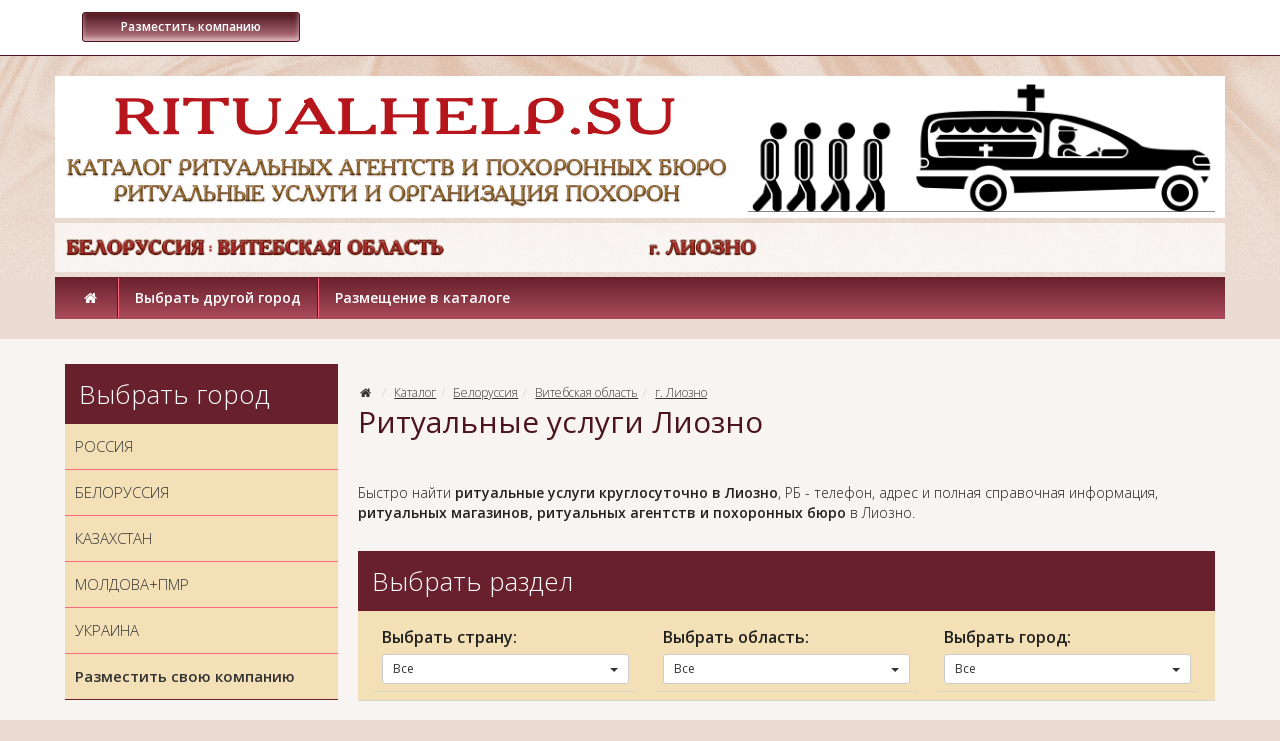

--- FILE ---
content_type: text/html; charset=UTF-8
request_url: https://ritualhelp.su/category/001_belorussia_vitebskaya_oblast_liozno
body_size: 10722
content:
<!DOCTYPE html>
<html lang="ru">
<head>
<!-- Google tag (gtag.js) -->
<script async src="https://www.googletagmanager.com/gtag/js?id=G-XMRRCVN2G7"></script>
<script>
  window.dataLayer = window.dataLayer || [];
  function gtag(){dataLayer.push(arguments);}
  gtag('js', new Date());

  gtag('config', 'G-XMRRCVN2G7');
</script>
	<meta charset="utf-8">
	<meta http-equiv="X-UA-Compatible" content="IE=edge">
	<meta name="viewport" content="width=device-width, initial-scale=1">
	<title>Ритуальные услуги круглосуточно Лиозно. Телефон ритуальных услуг Лиозно. Адрес магазина ритуальных товаров Лиозно. Ритуальное агентство Лиозно. Похоронное бюро Лиозно. Ритуальный агент круглосуточно в Лиозно. Похоронные услуги Лиозно. Организация похорон :: Ритуальные услуги, помощь в организации похорон, ритуальные товары.</title>
	<meta name="Description" content="Ритуальные услуги Лиозно. Круглосуточно! Телефон и адрес ритуального агентства или похоронного бюро в Лиозно." />
	<meta name="Keywords" content="Лиозно, ритуальные, услуги, круглосуточно, агент, телефон, адрес, магазин, похоронное, бюро, ритуальное, агентство, в Лиозно" />
	<meta name="distribution" content="global" />
	<base href="https://ritualhelp.su/">
	<meta name="robots" content="all" />

	<link href='https://fonts.googleapis.com/css?family=Open+Sans:300,400,400italic,600,600italic&subset=latin,cyrillic' rel='stylesheet' type='text/css'>
	<link href="bootstrap/css/bootstrap.min.css" rel="stylesheet">
	<link href="bootstrap/css/jasny-bootstrap.min.css" rel="stylesheet">
	<link href="templates/frontend-individual/master.css?v1" rel="stylesheet"> 
	<!--[if lt IE 9]>
	  <script src="https://oss.maxcdn.com/libs/html5shiv/3.7.0/html5shiv.js"></script>
	  <script src="https://oss.maxcdn.com/libs/respond.js/1.4.2/respond.min.js"></script>
	<![endif]-->
    <link rel="icon" href="https://ritualhelp.su/favicon.ico" type="image/x-icon">

<!-- Yandex.Metrika counter -->
<script type="text/javascript" >
   (function(m,e,t,r,i,k,a){m[i]=m[i]||function(){(m[i].a=m[i].a||[]).push(arguments)};
   var z = null;m[i].l=1*new Date();
   for (var j = 0; j < document.scripts.length; j++) {if (document.scripts[j].src === r) { return; }}
   k=e.createElement(t),a=e.getElementsByTagName(t)[0],k.async=1,k.src=r,a.parentNode.insertBefore(k,a)})
   (window, document, "script", "https://mc.yandex.ru/metrika/tag.js", "ym");

   ym(90251333, "init", {
        clickmap:true,
        trackLinks:true,
        accurateTrackBounce:true,
        webvisor:true
   });
</script>
<noscript><div><img src="https://mc.yandex.ru/watch/90251333" style="position:absolute; left:-9999px;" alt="" /></div></noscript>
<!-- /Yandex.Metrika counter -->

<script async src="https://pagead2.googlesyndication.com/pagead/js/adsbygoogle.js?client=ca-pub-5502528681676157"
     crossorigin="anonymous"></script>
</head>
<body>
	<header class="header">
		<nav class="navbar navbar-default navbar-fixed-top" role="navigation">
			<div class="container">
				<div class="navbar-header">
					<div class="tels">&nbsp;&nbsp;&nbsp;<a class="btn btn-default btn-sm btn-tipovoy" href="/page/razmecshenie_v_kataloge"><b>&nbsp;Разместить компанию&nbsp;</b></a></div>
					
					<button type="button" class="navbar-toggle" data-toggle="offcanvas" data-target=".navbar-offcanvas" data-canvas="body">
						<span class="toggle-name"></span><span class="sr-only">Открыть навигацию</span><span class="icon-menu-1"></span>
					</button>
				</div> 
				<div class="navbar-offcanvas offcanvas"> 
					<ul class="nav navbar-nav navbar-menu visible-xs"><li><a href="/" rel="nofollow">Главная</a></li><li class="dropdown"><a href="#"  rel="nofollow" class="dropdown-toggle" data-toggle="dropdown">Выбрать другой город <b class="caret"></b></a><ul class="dropdown-menu"><li class=""><a href="https://ritualhelp.su/category/vybrat_drugoj_gorod_russia" rel="nofollow">Россия</a></li><li class=""><a href="https://ritualhelp.su/category/vybrat_drugoj_gorod_belorussiya" rel="nofollow">Белоруссия</a></li><li class=""><a href="https://ritualhelp.su/category/vybrat_drugoj_gorod_kazahstan" rel="nofollow">Казахстан</a></li><li class=""><a href="https://ritualhelp.su/category/vybrat_drugoj_gorod_moldova_pmr" rel="nofollow">Молдова + ПМР</a></li><li class=""><a href="https://ritualhelp.su/category/vybrat_drugoj_gorod_ukraine" rel="nofollow">Украина</a></li></ul></li><li class=""><a href="/page/razmecshenie_v_kataloge" rel="nofollow">Размещение в каталоге</a></li></ul><ul class="nav navbar-nav navbar-right"></ul>
				</div>
			</div>
		</nav> 
		<div class="container">
			<div class="row logo_row">
				<div class="col-xs-12 col-sm-7 col-md-7 col-lg-7"><a href="https://ritualhelp.su" class="logo"><img src="/uploads/logo/logo-2.png" class="img-responsive" alt="Интернет каталог ритуальных агентств и похоронных бюро." title="Интернет каталог ритуальных агентств и похоронных бюро."></a></div>
				<div class="col-xs-12 col-sm-5 col-md-5 col-lg-5"><img src="/uploads/images/zakaz-pam-online-4.gif" class="img-responsive" alt="Ритуальные услуги" title="Ритуальные услуги"></div>
			</div>
		</div>
		<div class="container">
				<div class="row logo_row2">
					<div class="col-xs-12 col-sm-6 col-md-6 col-lg-6 form-col-ban">
					<!-- Место для кода №1_1 -->
					<p><img alt="Белоруссия / Витебская область" title="Белоруссия / Витебская область" width="100%" src="/uploads/geo/belorussia/vitebskaya-oblast/belorussia-vitebskaya-oblast.png" /></p>
					</div>
					<div class="col-xs-12 col-sm-6 col-md-6 col-lg-6 form-col-ban">
					<!-- Место для кода №1_2 -->
					<p><img alt="Белоруссия / Витебская область / г. Лиозно" title="Белоруссия / Витебская область / г. Лиозно" width="100%" src="/uploads/geo/belorussia/vitebskaya-oblast/liozno.png" /></p>
					</div>
			    </div></div> 
		<div class="container hidden-xs">
			<div class="row logo_menu">
				<div class="col-xs-12 col-sm-12">
					 
			<nav class="main_nav" role="navigation">
			<ul><li><a href="/" rel="nofollow"><i class="icon-home"></i></a></li><li><a href="/page/vybrat_drugoj_gorod" rel="nofollow" class=" menu">Выбрать другой город</a><div class="subnav"><ul><li><a href="https://ritualhelp.su/category/vybrat_drugoj_gorod_russia" rel="nofollow" class="">Россия</a></li><li><a href="https://ritualhelp.su/category/vybrat_drugoj_gorod_belorussiya" rel="nofollow" class="">Белоруссия</a></li><li><a href="https://ritualhelp.su/category/vybrat_drugoj_gorod_kazahstan" rel="nofollow" class="">Казахстан</a></li><li><a href="https://ritualhelp.su/category/vybrat_drugoj_gorod_moldova_pmr" rel="nofollow" class="">Молдова + ПМР</a></li><li><a href="https://ritualhelp.su/category/vybrat_drugoj_gorod_ukraine" rel="nofollow" class="">Украина</a></li></ul></div></li><li><a href="/page/razmecshenie_v_kataloge" rel="nofollow" class="">Размещение в каталоге</a></li></ul>
			</nav>
				</div>
			</div>
		</div>
	</header>
	
	<section class="section section_trans_white"> 
		<div class="container">
			<div class="row">
				
				<div class="col-xs-12 col-sm-8 col-sm-push-4 col-md-9 col-md-push-3 index_section" role="main">
					<div class="text_block clearfix"><noindex> 
  <div id="google_translate_element"></div> 
  <script type="text/javascript">function googleTranslateElementInit() {
  new google.translate.TranslateElement({pageLanguage: 'ru'}, 'google_translate_element');
}
  </script> 
  <script type="text/javascript" src="https://translate.google.com/translate_a/element.js?cb=googleTranslateElementInit">
  </script></noindex></div>			<ol class="breadcrumb">
				<li><a href="/" rel="nofollow"><i class="icon-home"></i></a></li> 
				<li><a href="/category">Каталог</a></li><li><a href="/category/001_belorussia">Белоруссия</a></li><li><a href="/category/001_belorussia_vitebskaya_oblast">Витебская область</a></li><li><a href="/category/001_belorussia_vitebskaya_oblast_liozno">г. Лиозно</a></li> 
			</ol>
			<h1>Ритуальные услуги Лиозно</h1>		<div class="text_block clearfix"><br /> 
<p>Быстро найти <strong>ритуальные услуги круглосуточно в Лиозно</strong>, РБ - телефон, адрес и полная справочная информация, <strong>ритуальных магазинов, ритуальных агентств и похоронных бюро</strong> в Лиозно.</p></div>
		<div class="nav_block filter_block">
			<div class="nav_title">Выбрать раздел</div>
			<div class="filter_b limit clearfix">				
			<noindex><div class="col-xs-12 col-sm-6 col-md-4 col-lg-4"><div class="filter_b"><b>Выбрать страну:</b><div class="btn-group"><button type="button" class="btn btn-sm btn-default dropdown-toggle" data-toggle="dropdown">Все <span class="caret"></span></button><ul class="dropdown-menu" role="menu"><li class="active"><a href="category/001_belorussia_vitebskaya_oblast_liozno" class=" active" rel="nofollow">Все</a><li><a href="category/001_belorussia_vitebskaya_oblast_liozno/filter-1-5" class="" rel="nofollow"><a href='/category/001_russia_vse_kompanii_i_magaziny/filter-1-5'>Россия</a></a></li><li><a href="category/001_belorussia_vitebskaya_oblast_liozno/filter-1-6" class="" rel="nofollow"><a href='/category/001_belorussia_vse_kompanii_i_magaziny/filter-1-6'>Белоруссия</a></a></li></ul></div></div></div></noindex><noindex><div class="col-xs-12 col-sm-6 col-md-4 col-lg-4"><div class="filter_b"><b>Выбрать область:</b><div class="btn-group"><button type="button" class="btn btn-sm btn-default dropdown-toggle" data-toggle="dropdown">Все <span class="caret"></span></button><ul class="dropdown-menu" role="menu"><li class="active"><a href="category/001_belorussia_vitebskaya_oblast_liozno" class=" active" rel="nofollow">Все</a><li><a href="category/001_belorussia_vitebskaya_oblast_liozno/filter-2-110" class="" rel="nofollow"><a href='/category/001_belorussia_mogilevskaya_oblast_mogilev/filter-1-6_2-110_3-323'>Могилёвская область</a></a></li></ul></div></div></div></noindex><noindex><div class="col-xs-12 col-sm-6 col-md-4 col-lg-4"><div class="filter_b"><b>Выбрать город:</b><div class="btn-group"><button type="button" class="btn btn-sm btn-default dropdown-toggle" data-toggle="dropdown">Все <span class="caret"></span></button><ul class="dropdown-menu" role="menu"><li class="active"><a href="category/001_belorussia_vitebskaya_oblast_liozno" class=" active" rel="nofollow">Все</a></ul></div></div></div></noindex>
		</div></div>
					<div class="row filter_block_top2"><div class="col-xs-8 col-sm-8"></div>
						<div class="col-xs-4 col-sm-4">
								<ul class="dropdown-menu" role="menu"><li class="active"><a href="category/001_belorussia_vitebskaya_oblast_liozno/filter-rnd" rel="nofollow"></a></li></ul>
							<div>
								<ul class="dropdown2-menu" role="menu">
						<li><a href="/show_items/30" rel="nofollow">по 30 компаний</a></li><li class="active"><a href="/show_items/120" rel="nofollow">по 120 компаний</a></li><li><a href="/show_items/300" rel="nofollow">по 300 компаний</a></li><li><a href="/show_items/100000" rel="nofollow">Все компании</a></li>
								</ul>
							</div>
						
						</div>
					</div><div class="row items_catalog"></div><div class="text_block">
<p>Здесь вы найдете актуальный список лучших компаний, оказывающих ритуальные услуги. Мы специально собрали информацию обо всех организациях этого профиля, проверили ее и собрали в удобный каталог, чтобы предоставить Вам возможность быстро найти подходящую компанию, которой можно будет доверить организацию похорон.</p> <h2>Ритуальные услуги круглосуточно Лиозно</h2> 
<p>Довольно часто, <strong>ритуальные услуги круглосуточно в Лиозно</strong> могут понадобиться в самый неожиданный момент – увы, некоторые вещи предсказать невозможно, и остается только достойно их принять. Если смерть близкого человека наступила внезапно, это всегда вызывает смешанную гамму чувств – от паники до полного ступора, когда любое простейшее действие кажется невыносимо трудным.</p> <h2>Телефон ритуальных услуг Лиозно</h2> 
<p>В такие моменты полезно иметь под рукой <strong>телефон ритуальных услуг в Лиозно</strong>, чтобы сразу найти исполнителей, которые помогут со всеми организационными мероприятиями. К сожалению, эти процедуры очень сильно бюрократизированы, поэтому человеку в состоянии сильного стресса приходится регулировать еще множество вопросов разной степени абсурдности – все это создает огромную нагрузку для психики и не оставляет возможности осознать произошедшее, пережить горе.</p> <h2>Ритуальное агентство Лиозно</h2> 
<p>В этом каталоге Вы найдете <strong>ритуальное агентство в Лиозно</strong> из несколько сотен ритуальных услуг в разных странах с адресами, телефонами и сайтами. Имея эту информацию, Вы быстро сможете подобрать компанию, которой можно поручить организацию похорон – и Вы можете быть уверены в том, что это будут настоящие профессионалы, которые знают все тонкости своей работы и действуют предельно тактично.</p> <h3>Стоимость похорон</h3> 
<p>Цены на ритуальные услуги сильно варьируются – здесь очень много факторов, влияющих на итоговую стоимость.</p> 
<p>Именно цена часто становится определяющим фактором выбора исполнителя – как правило, люди отдают предпочтение той компании, которая предлагает самые выгодные условия при запросе конкретного комплекса услуг.</p> 
<p>Как бы грустно и даже цинично это ни звучало, даже в такой печальный и тяжелый момент приходится думать о деньгах. Здесь Вы сможете найти информацию и связаться сразу с несколькими бюро и магазинами ритуальных услуг – это поможет сориентироваться в ценах, чтобы выбрать самое привлекательное предложение.</p> 
<p>Если Вам нужно будет посмотреть на необходимые товары в живую, прежде, чем принять решение о выборе магазина или компании – это тоже можно сделать. В карточке каждой организации приведены адреса ритуальных услуг – то есть Вам нужно будет просто составить удобный маршрут на карте и посетить те компании, которые показались самыми достойными.</p> <h2>Похоронные услуги Лиозно</h2> 
<p>При выборе любых <strong>похоронных услуг в Лиозно</strong>, вне зависимости от сферы, многие привыкли ориентироваться на репутацию компании и отзывы о ней. Это касается и служб ритуальных услуг – прежде, чем заключать договор, стоит потратить немного времени и изучить информацию обо всех интересующих компаниях в открытых источниках.</p> <h2>Похоронное бюро Лиозно</h2> 
<p>Это поможет составить некоторое первичное представление о работе <strong>похоронного бюро в Лиозно</strong> и профессионализме потенциальных исполнителей и избежать разочарований, которые в таких тяжелых обстоятельствах совершенно не нужны.</p> 
<p>Для начала следует изучить сайт выбранной компании – эта информация также есть в данном разделе. Оптимально, если на сайте компании по организации похорон есть не только цены, но и отзывы. Со временем отзывы о компаниях в каталоге будут отображаться и на нашем сайте – благодаря этому делать выбор в пользу определенной организации будет еще проще.</p> <h2>Ритуальный агент круглосуточно Лиозно</h2> 
<p>После того, как отзывы о <strong>ритуальных агентах в Лиозно</strong> изучены, можно провести быстрый поиск в основных поисковиках по названию компании с указанием города. Если в работе с ними бывают какие-то проблемы, жалобы на это Вы найдете уже по первым ссылкам. Но, как правило, это не относится к компаниям, размещенным в нашем разделе. Все они работают давно и на совесть, очень ценят свою репутацию - поэтому плохих отзывов о них быть просто не может.</p> <h2>Организация похорон Лиозно</h2> 
<p>Как правило, по результатам мониторинга по <strong>организации похорон в Лиозно</strong> всех отзывов и цен остается небольшой список лично ваших компаний-лидеров. Начинайте связываться с ними любыми удобными способами – по телефону, через форму обратной связи на сайтах. И по тому, как компании реагируют на входящие запросы, можно понять очень многое – обычно работают они примерно так же.</p> <h2>Адрес магазина ритуальных товаров Лиозно</h2> 
<p>Выбирая <strong>адрес магазина ритуальных товаров Лиозно</strong>, отдайте предпочтение той организации, которая отозвалась быстрее всех и предоставила самую полную информацию по всем интересующим вопросам – это будет самым правильным выбором. При обсуждении всех услуг и товаров не стесняйтесь обсуждать цены и озвучивать рамки бюджета – это поможет сразу правильно понять друг друга и не тратить время на рассмотрение заведомо неподходящих вариантов.</p></div><div class="text_block3 clearfix">
<table width="100%">
  <tr>
    <td> </td>
    <td> </td>
    <td> </td>
  </tr>
</table></div>
				</div>
				
				<div class="col-xs-12 col-sm-4 col-sm-pull-8 col-md-3 col-md-pull-9 aside_section">
					<div class="text_block clearfix">
<div class="nav_block nav_block_category  clearfix"> 
  <div class="nav_title">Выбрать город</div> 
  <ul class="metismenu"> 
    <li><a href="/category/vybrat_drugoj_gorod_russia">РОССИЯ</a></li> 
    <li><a href="/category/vybrat_drugoj_gorod_belorussiya">БЕЛОРУССИЯ</a></li> 
    <li><a href="/category/vybrat_drugoj_gorod_kazahstan">КАЗАХСТАН</a></li> 
    <li><a href="/category/vybrat_drugoj_gorod_moldova_pmr">МОЛДОВА+ПМР</a></li> 
    <li><a href="/category/vybrat_drugoj_gorod_ukraine">УКРАИНА</a></li> 
    <li><a href="/page/razmecshenie_v_kataloge"><b>Разместить свою компанию</b></a></li> 
  </ul> 
</div></div>
		<div class="nav_block nav_block_category nav_block_category12nd clearfix">
			<ul class="metismenu" id="menu">
			</ul> 
		</div><div>
<div class="nav_title">Статистика
</div> 
<div class="nav_block filter_block"> 
  <div class="nav2_block filter2_block"> 
    <div class="nav2_block filter2_block"> 
      <div> 
        <p align="center"><span style="font-size: 16px;"><b>Размещено</b></span></p> 
        <p><b>Россия</b>: 35 адресов</p> 
        <p><b>Белоруссия</b>: 2 адреса</p> 
        <p><b>Казахстан</b>: 0 адресов</p> 
        <p><b>Молдова+ПМР</b>: 0 адресов</p> 
        <p><b>Украина</b>: 0 адресов</p> 
      </div> 
    </div> 
  </div> 
</div> <noindex> 
  <div class="nav_title">Информация  
  
  
  
  
  </div> 
  <div class="nav_block filter_block"> 
    <div class="nav2_block filter2_block"> 
      <div class="nav2_block filter2_block"> 
        <div> 
          <p><b>Уважаемые пользователи</b></p> 
          <p>Данный каталог является условно бесплатным. Мы не несём ответственности за Ваше обращение к компаниям размещённым в данном каталоге, а также за дальнейшие взаимоотношения между заказчиками и исполнителями услуг.</p> 
          <p><b>100% актуальная контактная информация представлена <span style="color: rgb(128, 0, 0);">только у компаний</span>, размещающихся с пометками <span style="color: rgb(128, 0, 0);">«ТОП» и «VIP».</span></b></p> 
          <p>Администрация сайта <b>www.ritualhelp.su</b></p> 
        </div> 
      </div> 
    </div> 
  </div></noindex> </div>
				</div>
				
				 
			</div>
		</div>
	</section>  
	
	 		
	
	<footer class="footer">
		
		
		<section class="section section_footer_content">
			<div class="container">
				<div class="row">
					
					<div class="col-xs-12 col-sm-6">
						<div class="footer_title">Новости</div>
						<div class="more"><a href="/akcia" class="more">все новости</a></div>
					</div>
					<div class="col-xs-12 col-sm-6">
						<div class="footer_title">Статьи</div>
						<a href="/reviews/statya_25_04_2023_01" class="sm_news_item">
							<div class="title">Изготовление памятников в Донецке (ДНР).</div>
							<img src="uploads/images/articles/no.jpg" alt="Изготовление памятников в Донецке (ДНР)." title="Изготовление памятников в Донецке (ДНР)."/>
							
<p>Информация о том где можно купить или заказать ритуальный памятник в городе Донецк ДНР.</p>
							<div class="data">25 aпреля 2023г.</div>
						</a>
						<div class="more"><a href="/reviews" class="more">все статьи</a></div>
					</div>
				</div>
			</div>		
		</section>
		
		<section class="section section_footer"> 
			<div class="container">
				<div class="row">
					<div class="col-xs-12 col-sm-12 menu_footer">
						<a rel="nofollow" href="/">Главная</a></li><span></span><a href="/akcia">Новости</a><span></span><a href="/reviews">Статьи</a><span></span><a href="/page/vybrat_drugoj_gorod">Выбрать другой город</a><span></span><a href="/page/razmecshenie_v_kataloge">Размещение в каталоге</a>
					</div>  
					
					<div class="col-xs-12 col-sm-4 col-md-3 copyright">Ритуальные услуги, помощь в организации похорон, ритуальные товары. <br>Каталог компаний <b>«RITUALHELP.SU»</b> <br>© 2022-2023<br>Все права защищены </div>
					<div class="col-xs-12 col-sm-4 col-md-6">﻿<!-- Yandex.Metrika informer -->
<a href="https://metrika.yandex.ru/stat/?id=12541201&amp;from=informer"
target="_blank" rel="nofollow"><img src="//bs.yandex.ru/informer/12541201/3_0_FFFFFFFF_EFEFEFFF_0_pageviews"
style="width:88px; height:31px; border:0;" alt="Яндекс.Метрика" title="Яндекс.Метрика: данные за сегодня (просмотры, визиты и уникальные посетители)" onclick="try{Ya.Metrika.informer({i:this,id:12541201,lang:'ru'});return false}catch(e){}"/></a>
<!-- /Yandex.Metrika informer -->

<!-- Yandex.Metrika counter -->
<script type="text/javascript">
(function (d, w, c) {
    (w[c] = w[c] || []).push(function() {
        try {
            w.yaCounter12541201 = new Ya.Metrika({id:12541201,
                    webvisor:true,
                    clickmap:true,
                    trackLinks:true,
                    accurateTrackBounce:true});
        } catch(e) { }
    });

    var n = d.getElementsByTagName("script")[0],
        s = d.createElement("script"),
        f = function () { n.parentNode.insertBefore(s, n); };
    s.type = "text/javascript";
    s.async = true;
    s.src = (d.location.protocol == "https:" ? "https:" : "http:") + "//mc.yandex.ru/metrika/watch.js";

    if (w.opera == "[object Opera]") {
        d.addEventListener("DOMContentLoaded", f, false);
    } else { f(); }
})(document, window, "yandex_metrika_callbacks");
</script>
<noscript><div><img src="//mc.yandex.ru/watch/12541201" style="position:absolute; left:-9999px;" alt="" /></div></noscript>
<!-- /Yandex.Metrika counter --></div>
					<div class="col-xs-12 col-sm-4 col-md-3 copyright2"></div>
				</div><br>
                <p><span style="font-size: 18px; color: rgb(255, 255, 255);">Если Вы ищите где можно: найти ритуальные услуги круглосуточно или Вам нужен телефон ритуального агента - заходите в наш каталог ритуальных агентств и похоронных бюро. Здесь Вы, также, сможете найти магазины по продаже любых ритуальных товаров: ритуальных венков из натуральных и искусственных цветов, продажу гробов, одежды для усопшего, различные ритуальные товары и похоронные принадлежности. Также тех у кого можно заказать катафалк, отправку и встречу груз-200, поминальные обеды и другие виды похоронных услуг.</span></p>
                <br>
                <noindex><p><span style="color: rgb(255, 255, 0);">Обращаем ваше внимание на то, что данный интернет-сайт носит исключительно информационный характер и ни при каких условиях не является публичной офертой, определяемой положениями Статьи 437 (2) Гражданского кодекса Российской Федерации. Для получения подробной информации о наличии и стоимости указанных товаров и (или) услуг, пожалуйста, обращайтесь к менеджерам отдела клиентского обслуживания с помощью специальной формы связи или по телефонам указанным в контактах. Пользуясь (на сайте) формой обратной связи или регистрацией, Вы соглашаетесь с тем что мы будем хранить указанную Вами, Вашу персональную информацию. Мы не предоставляем Вашу личную информацию третьим лицам, кроме случаев предусмотренных законодательством.</span></p></noindex>
			</div>
		</section> 
	</footer>

<div class="modal fade" id="dialog_modal" tabindex="-1" role="dialog"><div class="modal-dialog"><div class="modal-content"></div></div></div> 
	
	<div id="socbuts" class="clearfix">
		
	</div>
	<div id="to-top"><svg enable-background="new 0 0 444.819 444.819" height="444.819" viewBox="0 0 444.819 444.819" width="444.819" xmlns="https://www.w3.org/2000/svg"><path d="m433.968 278.657-185.581-185.867c-7.419-7.044-16.08-10.566-25.977-10.566-10.088 0-18.652 3.521-25.697 10.566l-185.865 185.867c-7.233 7.23-10.848 15.892-10.848 25.98 0 10.28 3.619 18.843 10.848 25.693l21.411 21.413c6.854 7.23 15.42 10.852 25.697 10.852 10.278 0 18.842-3.621 25.697-10.852l138.757-138.472 138.758 138.469c6.848 7.228 15.413 10.852 25.7 10.852 10.082 0 18.747-3.624 25.975-10.852l21.409-21.412c7.043-7.043 10.567-15.608 10.567-25.693 0-10.09-3.614-18.751-10.851-25.978z"/></svg></div>

    <script src="https://ajax.googleapis.com/ajax/libs/jquery/1.11.0/jquery.min.js"></script>
    <script src="bootstrap/js/bootstrap.min.js"></script> 
	<script src="bootstrap/js/jasny-bootstrap.min.js"></script>
	<script src="javascripts/clients/owl.carousel.min.js"></script>
	<script src="javascripts/clients/jquery.slimscroll.min.js"></script> 
	<script src="javascripts/clients/jquery-ui.min.js"></script>
	<link rel="stylesheet" href="https://cdnjs.cloudflare.com/ajax/libs/fancybox/3.5.7/jquery.fancybox.min.css" />
	<script src="https://cdnjs.cloudflare.com/ajax/libs/fancybox/3.5.7/jquery.fancybox.min.js"></script>
	<script src="javascripts/clients/metisMenu.min.js"></script>
    
    <script> 
				
    jQuery(document).ready(function() {
	    
	    $('.brand_scroll').slimScroll({ 
		    height: '220px',  
		    alwaysVisible: true,
		    railVisible: true,
		    wheelStep: 10, 
		});
		
		$('ul li.show_all').click(function(){
		    $(this).parent("ul").find("li.hiddenli").slideDown(100);
			$(this).parent('ul').find('li.hide_all').fadeIn();
			$(this).hide();
			return false;
		});
		
		$("ul li.hide_all").click(function(){
		    $(this).parent("ul").find("li.hiddenli").slideUp(100);
		    $(this).hide();
			$(this).parent("ul").find("li.show_all").show();
			return false;
		});
		
		$('#menu').metisMenu({doubleTapToGo:1});
		
		$(".main_nav ul li a.menu").mouseover(function() {   
			
			pos_offset = $(this).offset().left;
			pos = 0; 
			var top = $(this).position().top+$(this).outerHeight();  
			subnav_width = $(this).parent().find(".subnav").outerWidth();
			container_width = $('.header').outerWidth();
			 
			if ((pos_offset+subnav_width) > container_width) pos = $(this).outerWidth()-subnav_width; 
			  
			$(this).addClass('hover').parent().find(".subnav").css("left",pos).css("top",top).slideDown('fast').show();
 
			$(this).parent().hover(function() {
			}, function(){	 
				$(this).parent().find(".subnav").slideUp('fast');
				$(".main_nav ul li a.hover").removeClass('hover'); 
			}); 
		});
		
		/*slider*/ 
    	$('#price_slider').slider({
			step: 10, 
		    min: 0, 
		    max: 0, 
		    values: [0,0], 
		    range: true,
			
			stop: function(event, ui) { 
				$('form.limitform input#fromdate').val($('#price_slider').slider('values',0));
				$('form.limitform input#todate').val($('#price_slider').slider('values',1));
				$('form.limitform').submit();
		        $('span#from').html('от <small>'+ $('#price_slider').slider('values',0) + '</small> руб'); 
		        $('span#to').html('до <small>'+ $('#price_slider').slider('values',1) + '</small> руб'); 
		    }, 
		    slide: function(event, ui){ 
		        $('span#from').html('от <small>'+ $('#price_slider').slider('values',0) + '</small> руб'); 
		        $('span#to').html('до <small>'+ $('#price_slider').slider('values',1) + '</small> руб'); 
		    } 
			
		});
		
		$('span#from').html('от <small>'+ $('#price_slider').slider('values',0) + '</small> руб'); 
		$('span#to').html('до <small>'+ $('#price_slider').slider('values',1) + '</small> руб');
		/*slider end*/
		
		function replace_point(value){
	        return value.replace(/\,/, '.');
   		}
		
		$(".disabled a").click(function() { return false; });
		
		$('.basket_it div.qty input').change(function () {
			var id = $(this).attr("rel");
			var input = $(this); 
			var val = input.val(); 
			
		    if (parseFloat(input.val())>0) {input.val(replace_point(val));}
			        else input.val(1);  
		    
		    $.post('modules/tools/basket.php', {id:id,command:10,qty:input.val()},
			    function(data) {
				 	location.reload();
				});
				return false;
		}); 
		
		$("#callback,#callback_top").click(function(){ 
			$.post('modules/tools/order-call.php', {},
				function(data) {  
					$('#dialog_modal .modal-content').html(data);
			}); 
			$('#dialog_modal').modal('show');
			return false; 
		});
		
		$('#dialog_modal').delegate('#callform', 'submit', function(e) {
			e.preventDefault(); 
			var m_method=$(this).attr('method'); 
			var m_action=$(this).attr('action'); 
			var m_data=$(this).serialize();
			$.ajax({
				type: m_method,
				url: m_action,
				data: m_data,
				success: function(data){
					$('#dialog_modal .modal-content').html(data);
				}
			});
		});
		
		$('a[rel="photo"]').fancybox({});
		$('a[rel="basket_photo"]').fancybox({});
     	
     	$(window).scroll(function () {
			if ($(this).scrollTop() > 200) { $('#to-top').fadeIn();}
			else {$('#to-top').fadeOut();} 
		});  
		
		$('#to-top').click(function () {
			$('body,html').animate({scrollTop: 0}, 1000);
			return false;
		});
	    
	    $("#owl-sales").owlCarousel({itemsCustom : [[0, 1],[500, 2],[650, 3],[767, 2],[993, 3]], scrollPerPage: true, autoPlay: 8000, stopOnHover: true, slideSpeed: 800, navigation:true, navigationText: ['<i class="icon-left-open-big"></i>','<i class="icon-right-open-big"></i>'] });
	    
	    $("#owl-hit").owlCarousel({itemsCustom : [[0, 1],[500, 2],[650, 3], [993, 4]], scrollPerPage: true, autoPlay: 8000, stopOnHover: true, slideSpeed: 800, navigation:true, navigationText: ['<i class="icon-left-open-big"></i>','<i class="icon-right-open-big"></i>'] });
	    
		$("#owl-slide").owlCarousel({itemsCustom : [[0, 1], [320, 1], [500, 3], [768, 1]], scrollPerPage: true, autoPlay: 8000, stopOnHover: true, slideSpeed: 800, navigation:false });
	});	
    </script>
  </body>
</html>


--- FILE ---
content_type: text/html; charset=utf-8
request_url: https://www.google.com/recaptcha/api2/aframe
body_size: 221
content:
<!DOCTYPE HTML><html><head><meta http-equiv="content-type" content="text/html; charset=UTF-8"></head><body><script nonce="MHaLtU0RtLlP1NmBHamrtw">/** Anti-fraud and anti-abuse applications only. See google.com/recaptcha */ try{var clients={'sodar':'https://pagead2.googlesyndication.com/pagead/sodar?'};window.addEventListener("message",function(a){try{if(a.source===window.parent){var b=JSON.parse(a.data);var c=clients[b['id']];if(c){var d=document.createElement('img');d.src=c+b['params']+'&rc='+(localStorage.getItem("rc::a")?sessionStorage.getItem("rc::b"):"");window.document.body.appendChild(d);sessionStorage.setItem("rc::e",parseInt(sessionStorage.getItem("rc::e")||0)+1);localStorage.setItem("rc::h",'1768872040770');}}}catch(b){}});window.parent.postMessage("_grecaptcha_ready", "*");}catch(b){}</script></body></html>